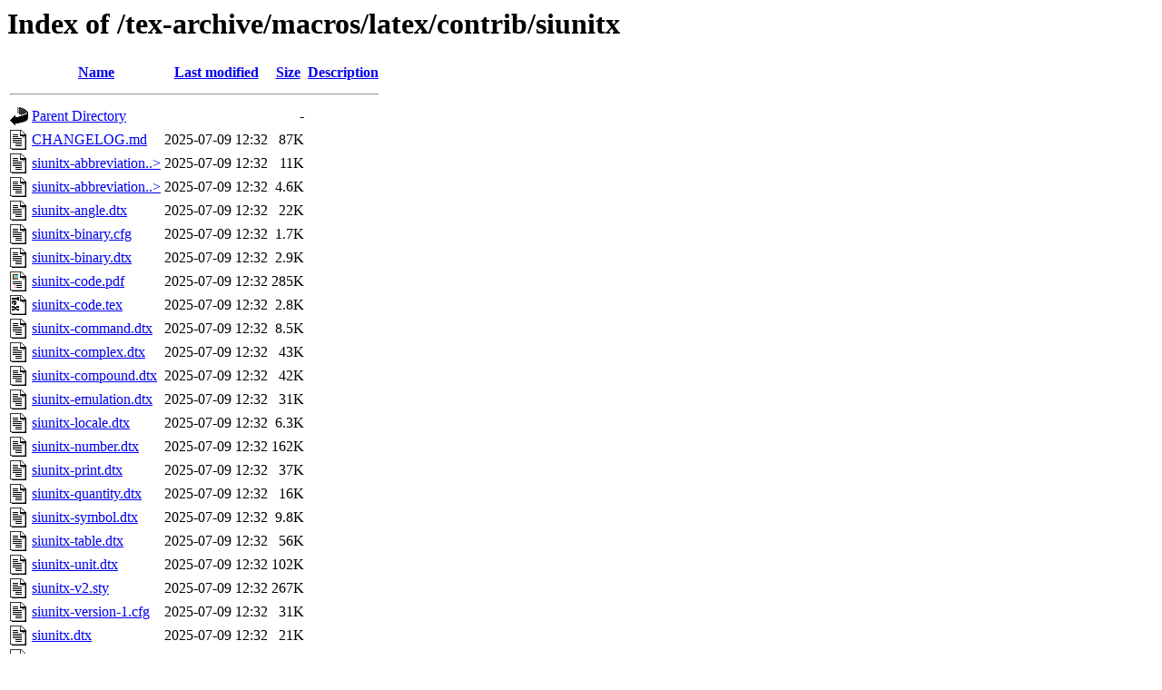

--- FILE ---
content_type: text/html;charset=ISO-8859-1
request_url: https://mirror.las.iastate.edu/tex-archive/macros/latex/contrib/siunitx/?C=M;O=A
body_size: 6237
content:
<!DOCTYPE HTML PUBLIC "-//W3C//DTD HTML 3.2 Final//EN">
<html>
 <head>
  <title>Index of /tex-archive/macros/latex/contrib/siunitx</title>
 </head>
 <body>
<h1>Index of /tex-archive/macros/latex/contrib/siunitx</h1>
  <table>
   <tr><th valign="top"><img src="/icons/blank.gif" alt="[ICO]"></th><th><a href="?C=N;O=A">Name</a></th><th><a href="?C=M;O=D">Last modified</a></th><th><a href="?C=S;O=A">Size</a></th><th><a href="?C=D;O=A">Description</a></th></tr>
   <tr><th colspan="5"><hr></th></tr>
<tr><td valign="top"><img src="/icons/back.gif" alt="[PARENTDIR]"></td><td><a href="/tex-archive/macros/latex/contrib/">Parent Directory</a>       </td><td>&nbsp;</td><td align="right">  - </td><td>&nbsp;</td></tr>
<tr><td valign="top"><img src="/icons/text.gif" alt="[TXT]"></td><td><a href="CHANGELOG.md">CHANGELOG.md</a>           </td><td align="right">2025-07-09 12:32  </td><td align="right"> 87K</td><td>&nbsp;</td></tr>
<tr><td valign="top"><img src="/icons/text.gif" alt="[TXT]"></td><td><a href="siunitx-abbreviation.dtx">siunitx-abbreviation..&gt;</a></td><td align="right">2025-07-09 12:32  </td><td align="right"> 11K</td><td>&nbsp;</td></tr>
<tr><td valign="top"><img src="/icons/text.gif" alt="[TXT]"></td><td><a href="siunitx-abbreviations.cfg">siunitx-abbreviation..&gt;</a></td><td align="right">2025-07-09 12:32  </td><td align="right">4.6K</td><td>&nbsp;</td></tr>
<tr><td valign="top"><img src="/icons/text.gif" alt="[TXT]"></td><td><a href="siunitx-angle.dtx">siunitx-angle.dtx</a>      </td><td align="right">2025-07-09 12:32  </td><td align="right"> 22K</td><td>&nbsp;</td></tr>
<tr><td valign="top"><img src="/icons/text.gif" alt="[TXT]"></td><td><a href="siunitx-binary.cfg">siunitx-binary.cfg</a>     </td><td align="right">2025-07-09 12:32  </td><td align="right">1.7K</td><td>&nbsp;</td></tr>
<tr><td valign="top"><img src="/icons/text.gif" alt="[TXT]"></td><td><a href="siunitx-binary.dtx">siunitx-binary.dtx</a>     </td><td align="right">2025-07-09 12:32  </td><td align="right">2.9K</td><td>&nbsp;</td></tr>
<tr><td valign="top"><img src="/icons/layout.gif" alt="[   ]"></td><td><a href="siunitx-code.pdf">siunitx-code.pdf</a>       </td><td align="right">2025-07-09 12:32  </td><td align="right">285K</td><td>&nbsp;</td></tr>
<tr><td valign="top"><img src="/icons/tex.gif" alt="[   ]"></td><td><a href="siunitx-code.tex">siunitx-code.tex</a>       </td><td align="right">2025-07-09 12:32  </td><td align="right">2.8K</td><td>&nbsp;</td></tr>
<tr><td valign="top"><img src="/icons/text.gif" alt="[TXT]"></td><td><a href="siunitx-command.dtx">siunitx-command.dtx</a>    </td><td align="right">2025-07-09 12:32  </td><td align="right">8.5K</td><td>&nbsp;</td></tr>
<tr><td valign="top"><img src="/icons/text.gif" alt="[TXT]"></td><td><a href="siunitx-complex.dtx">siunitx-complex.dtx</a>    </td><td align="right">2025-07-09 12:32  </td><td align="right"> 43K</td><td>&nbsp;</td></tr>
<tr><td valign="top"><img src="/icons/text.gif" alt="[TXT]"></td><td><a href="siunitx-compound.dtx">siunitx-compound.dtx</a>   </td><td align="right">2025-07-09 12:32  </td><td align="right"> 42K</td><td>&nbsp;</td></tr>
<tr><td valign="top"><img src="/icons/text.gif" alt="[TXT]"></td><td><a href="siunitx-emulation.dtx">siunitx-emulation.dtx</a>  </td><td align="right">2025-07-09 12:32  </td><td align="right"> 31K</td><td>&nbsp;</td></tr>
<tr><td valign="top"><img src="/icons/text.gif" alt="[TXT]"></td><td><a href="siunitx-locale.dtx">siunitx-locale.dtx</a>     </td><td align="right">2025-07-09 12:32  </td><td align="right">6.3K</td><td>&nbsp;</td></tr>
<tr><td valign="top"><img src="/icons/text.gif" alt="[TXT]"></td><td><a href="siunitx-number.dtx">siunitx-number.dtx</a>     </td><td align="right">2025-07-09 12:32  </td><td align="right">162K</td><td>&nbsp;</td></tr>
<tr><td valign="top"><img src="/icons/text.gif" alt="[TXT]"></td><td><a href="siunitx-print.dtx">siunitx-print.dtx</a>      </td><td align="right">2025-07-09 12:32  </td><td align="right"> 37K</td><td>&nbsp;</td></tr>
<tr><td valign="top"><img src="/icons/text.gif" alt="[TXT]"></td><td><a href="siunitx-quantity.dtx">siunitx-quantity.dtx</a>   </td><td align="right">2025-07-09 12:32  </td><td align="right"> 16K</td><td>&nbsp;</td></tr>
<tr><td valign="top"><img src="/icons/text.gif" alt="[TXT]"></td><td><a href="siunitx-symbol.dtx">siunitx-symbol.dtx</a>     </td><td align="right">2025-07-09 12:32  </td><td align="right">9.8K</td><td>&nbsp;</td></tr>
<tr><td valign="top"><img src="/icons/text.gif" alt="[TXT]"></td><td><a href="siunitx-table.dtx">siunitx-table.dtx</a>      </td><td align="right">2025-07-09 12:32  </td><td align="right"> 56K</td><td>&nbsp;</td></tr>
<tr><td valign="top"><img src="/icons/text.gif" alt="[TXT]"></td><td><a href="siunitx-unit.dtx">siunitx-unit.dtx</a>       </td><td align="right">2025-07-09 12:32  </td><td align="right">102K</td><td>&nbsp;</td></tr>
<tr><td valign="top"><img src="/icons/text.gif" alt="[TXT]"></td><td><a href="siunitx-v2.sty">siunitx-v2.sty</a>         </td><td align="right">2025-07-09 12:32  </td><td align="right">267K</td><td>&nbsp;</td></tr>
<tr><td valign="top"><img src="/icons/text.gif" alt="[TXT]"></td><td><a href="siunitx-version-1.cfg">siunitx-version-1.cfg</a>  </td><td align="right">2025-07-09 12:32  </td><td align="right"> 31K</td><td>&nbsp;</td></tr>
<tr><td valign="top"><img src="/icons/text.gif" alt="[TXT]"></td><td><a href="siunitx.dtx">siunitx.dtx</a>            </td><td align="right">2025-07-09 12:32  </td><td align="right"> 21K</td><td>&nbsp;</td></tr>
<tr><td valign="top"><img src="/icons/text.gif" alt="[TXT]"></td><td><a href="siunitx.ins">siunitx.ins</a>            </td><td align="right">2025-07-09 12:32  </td><td align="right">3.6K</td><td>&nbsp;</td></tr>
<tr><td valign="top"><img src="/icons/layout.gif" alt="[   ]"></td><td><a href="siunitx.pdf">siunitx.pdf</a>            </td><td align="right">2025-07-09 12:32  </td><td align="right">579K</td><td>&nbsp;</td></tr>
<tr><td valign="top"><img src="/icons/tex.gif" alt="[   ]"></td><td><a href="siunitx.tex">siunitx.tex</a>            </td><td align="right">2025-07-09 12:32  </td><td align="right">169K</td><td>&nbsp;</td></tr>
   <tr><th colspan="5"><hr></th></tr>
</table>
</body></html>
